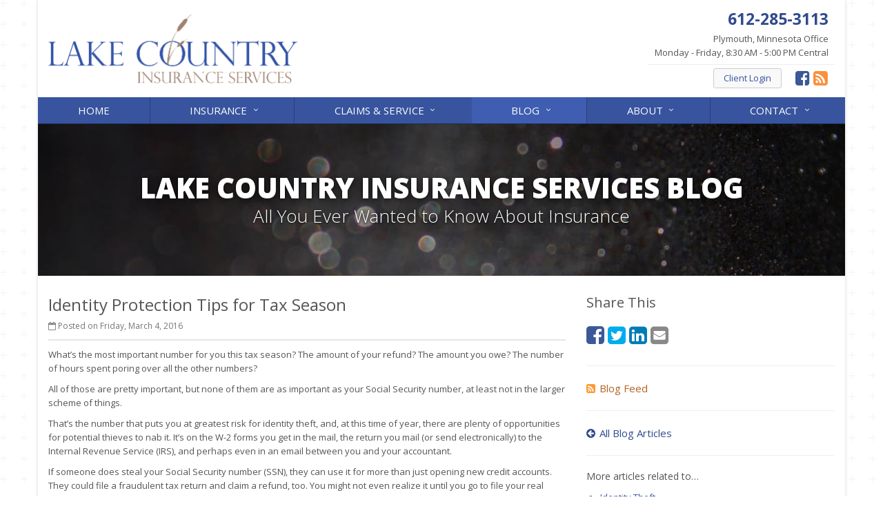

--- FILE ---
content_type: text/html
request_url: https://www.lcisagency.com/blog/2016/03/identity-protection-tips-for-tax-season
body_size: 6362
content:
<!DOCTYPE html><html lang="en" class="no-js"><head><meta charset="utf-8"><meta name="viewport" content="width=device-width, initial-scale=1.0"><link rel="preconnect" href="https://fonts.gstatic.com"><link href="https://fonts.googleapis.com/css2?family=Open+Sans:wght@300;400;600;700;800&amp;display=swap" rel="stylesheet"><link rel="preload" href="/fonts/fontawesome-webfont.woff2?v=4.5.0" as="font" type="font/woff2" crossorigin><link href="/stylesheets/site.v1762453556.css" media="all" rel="stylesheet" type="text/css"/><meta name="keywords" content="Identity Theft"/><meta name="description" content="What’s the most important number for you this tax season? The amount of your refund? The amount you owe? The number of hours spent poring over all..."/><meta property="og:title" content="Identity Protection Tips for Tax Season | Lake Country Insurance"/><meta property="og:type" content="article"/><meta property="og:url" content="https://www.lcisagency.com/blog/2016/03/identity-protection-tips-for-tax-season"/><meta property="og:image" content="https://www.lcisagency.com/apple-touch-icon.png"/><meta property="og:image:width" content="129"/><meta property="og:image:height" content="129"/><meta property="og:description" content="What’s the most important number for you this tax season? The amount of your refund? The amount you owe? The number of hours spent poring over all..."/><meta property="og:site_name" content="www.lcisagency.com"/><title>Identity Protection Tips for Tax Season | Lake Country Insurance Services in Minnesota</title><link rel="alternate" type="application/rss+xml" title="Minnesota Insurance News RSS Feed" href="/blog/feed.xml"/><link rel="canonical" href="https://www.lcisagency.com/blog/2016/03/identity-protection-tips-for-tax-season"/><script id="gase" data-pt="Identity Protection Tips for Tax Season">/*<![CDATA[*/!function(i,s,o,g,r,a,m){i.GoogleAnalyticsObject=r,i[r]=i[r]||function(){(i[r].q=i[r].q||[]).push(arguments)},i[r].l=1*new Date,a=s.createElement(o),m=s.getElementsByTagName(o)[0],a.async=1,a.src=g,m.parentNode.insertBefore(a,m)}(window,document,"script","//www.google-analytics.com/analytics.js","ga"),ga("create","UA-45548517-6","auto");var gase=document.getElementById("gase");gase&&ga("set","title",gase.getAttribute("data-pt")),ga("send","pageview");/*]]>*/</script></head><body class="news-pg blog-lt boxed-layout container"><div class="a11y-help"><a href="#content" class="a11y-skip">Skip to content</a> <a class="a11y-banner" href="/accessibility#content" title="If you are having trouble using our website, please contact us and we will be happy to help you. More info here." >Accessibility info</a></div><div class="wrapper"><div class="header"><div class="container"><div class="logo"><a href="/"> <img src="/images/lake-country-insurance-services-logo.v1569874756.png" alt="Lake Country Insurance Services homepage" width="362" height="101"/> </a></div><div class="topbar"><div class="header-contact-info"><ul class="offices"><li class="office"><a href="tel:16122853113" class="office-phone-link"><strong class="phone">612-285-3113</strong></a> <a href="/contact/" class="office-link"> Plymouth, Minnesota Office<br> Monday - Friday, 8:30 AM - 5:00 PM Central </a></li></ul></div><ul class="header-social social-icons"><li><a href="https://www.facebook.com/LakeCountryInsurance" class="facebook tooltips" data-toggle="tooltip" data-placement="top" data-original-title="Facebook" aria-label="Facebook" ><i class="fa fa-facebook-square"></i></a></li><li><a href="/blog" class="news tooltips" data-toggle="tooltip" data-placement="top" data-original-title="News" aria-label="News" ><i class="fa fa-rss-square"></i></a></li></ul><a href="https://customerservice.agentinsure.com/EzLynxCustomerService/lakecountry/Account/LogIn" class="external-service-link">Client Login</a></div><button type="button" class="navbar-toggle" data-toggle="collapse" data-target=".navbar-responsive-collapse" aria-label="Toggle navigation"> <span class="sr-only">Toggle navigation</span> <span class="fa fa-bars"></span> </button></div><div class="collapse navbar-collapse navbar-responsive-collapse"><div class="container"><ul class="nav navbar-nav"><li class="nav-item-home"><a href="/">Home</a></li><li class="nav-item-insurance dropdown"><a href="/insurance-products" class="dropdown-toggle">Insurance</a></li><li class="nav-item-claims-service dropdown"><a href="/service-center" class="dropdown-toggle">Claims &amp; Service</a></li><li class="nav-item-blog dropdown"><a href="/blog" class="dropdown-toggle">Blog</a></li><li class="nav-item-about dropdown"><a href="/about" class="dropdown-toggle">About</a></li><li class="nav-item-contact dropdown"><a href="/contact" class="dropdown-toggle">Contact</a></li></ul></div></div></div><a name="content"></a><div class="page-heading photo-black-glitter"><div class="container"><h2>Lake Country Insurance Services Blog</h2><h3>All You Ever Wanted to Know About Insurance</h3></div></div><div class="container content-xs"><div class="row"><div class="col-sm-8 col-md-8"><div class="blog-post"><h2 class="blog-post-title">Identity Protection Tips for Tax Season</h2><ul class="list-inline blog-post-info"><li class="blog-post-date"><i class="fa fa-calendar-o"></i> Posted on Friday, March 4, 2016</li></ul><div class="hidden-sm hidden-md hidden-lg"><div class="feature social-share-feature social-feature sidebar-social"><h3>Share This</h3><ul class="social-icons"><li><a href="https://www.facebook.com/sharer.php?u=https%3A%2F%2Fwww.lcisagency.com%2Fblog%2F2016%2F03%2Fidentity-protection-tips-for-tax-season" class="facebook tooltips" target="_blank" data-toggle="tooltip" data-placement="top" data-original-title="Facebook" aria-label="Facebook" ><i class="fa fa-facebook-square"></i></a></li><li><a href="https://twitter.com/share?url=https%3A%2F%2Fwww.lcisagency.com%2Fblog%2F2016%2F03%2Fidentity-protection-tips-for-tax-season&amp;text=Identity+Protection+Tips+for+Tax+Season" class="twitter tooltips" target="_blank" data-toggle="tooltip" data-placement="top" data-original-title="Twitter" aria-label="Twitter" ><i class="fa fa-twitter-square"></i></a></li><li><a href="https://www.linkedin.com/shareArticle?url=https%3A%2F%2Fwww.lcisagency.com%2Fblog%2F2016%2F03%2Fidentity-protection-tips-for-tax-season&amp;title=Identity+Protection+Tips+for+Tax+Season" class="linkedin tooltips" target="_blank" data-toggle="tooltip" data-placement="top" data-original-title="LinkedIn" aria-label="LinkedIn" ><i class="fa fa-linkedin-square"></i></a></li><li><a href="mailto:?subject=Identity+Protection+Tips+for+Tax+Season&amp;body=Thought+you+might+be+interested...%0A%0AIdentity+Protection+Tips+for+Tax+Season%0Ahttps%3A%2F%2Fwww.lcisagency.com%2Fblog%2F2016%2F03%2Fidentity-protection-tips-for-tax-season" class="email tooltips" target="_blank" data-toggle="tooltip" data-placement="top" data-original-title="Email" aria-label="Email" ><i class="fa fa-envelope-square"></i></a></li></ul></div></div><div class="blog-post-content"><p>What’s the most important number for you this tax season? The amount of your refund? The amount you owe? The number of hours spent poring over all the other numbers?</p><p>All of those are pretty important, but none of them are as important as your Social Security number, at least not in the larger scheme of things.</p><p>That’s the number that puts you at greatest risk for identity theft, and, at this time of year, there are plenty of opportunities for potential thieves to nab it. It’s on the W-2 forms you get in the mail, the return you mail (or send electronically) to the Internal Revenue Service (IRS), and perhaps even in an email between you and your accountant.</p><p>If someone does steal your Social Security number (SSN), they can use it for more than just opening new credit accounts. They could file a fraudulent tax return and claim a refund, too. You might not even realize it until you go to file your real return.</p><p>So, how do you keep your identity safe this tax season? These tips will help:</p><p><strong>Safeguard Your Tax Documents</strong><br></p><ul><li>As W-2s and other tax documents start arriving in the mail each January, place them in secure storage, whether it’s a home safe or a locked drawer in a desk or filing cabinet, until it’s time to use them. This is also where documents and returns from previous years should be – under lock and key.</li><li>Help ensure tax documents reach you safely by keeping your address up to date with your employers, financial institutions and other appropriate parties.</li><li>After seven years, it’s safe to throw out old tax returns and supporting documents, after running them through the shredder.</li></ul><p><strong>Use Secure Delivery Methods</strong></p><ul><li>Never place your tax documents or return in an insecure outgoing mailbox, even at your office. Use certified mail instead.</li><li>Dropping off your documents to your tax preparer? Don’t leave them unattended in the car or sitting out on your desk at work.</li></ul><p><strong>Protect Your Data When e-Filing</strong><br></p><ul><li>No matter if you use an app, software or a website, such as the IRS’s <a href="https://www.irs.gov/uac/Free-File%3A-Do-Your-Federal-Taxes-for-Free"><u>Free File</u></a>, to e-file your taxes, be sure you do so from a secure network and an updated computer or device. No e-filing at your local library.</li></ul><ul><li>Your computer or device should already have the latest security software and updates installed, and you should already be using complex passwords (a long mix of letters, numbers and special characters). Continue these measures during tax time.</li></ul><ul><li>If you’re sending tax documents via email, make sure the documents are password-protected.</li></ul><ul><li>Encrypt any sensitive data stored on your computer or backup drive.</li></ul><p><strong>Don’t Take the Bait</strong><br></p><ul><li>Learn to recognize phishing attempts, where thieves email or call and try to trick you into providing personal information. Remember, banks and other financial organizations typically will not request your account number or SSN when they contact you.</li><li>Keep in mind that the IRS will never attempt to reach you by phone or email, only by mail. If you do receive an email claiming to be from the IRS, don’t click on anything within it.</li></ul><p><strong>Know the Signs of Tax-Related Identity Theft</strong><br></p><ul><li>If you don’t receive a W-2 or other tax document you were expecting, it may have been stolen from your mailbox. Or, if you receive one you <em>weren’t</em> expecting, such as a W-2 from a company for which you’ve never worked, someone may be using your SSN fraudulently.</li><li>Envelopes containing your tax documents or returns have been tampered with.</li><li>The IRS will not accept your return because it already has one for you. In this case, you may need to mail your return (and any payment) instead of e-filing.</li></ul><p>These precautions may make it harder for someone to steal your identity — but not impossible. So, what should you do if you become a victim of tax-related identity theft? First things first, contact the IRS at once. You can reach the IRS Identity Protection Specialized Unit at 1-800-908-4490. You’ll likely need to fill out and submit the IRS <a href="https://www.irs.gov/pub/irs-pdf/f14039.pdf"><u>Identity Theft Affidavit</u></a>, Form 14039.</p><p>These additional steps will also help:</p><ul><li>Use the Federal Trade Commission’s <a href="http://www.ftc.gov/bcp/edu/resources/forms/affidavit.pdf">Identity Theft Affidavit</a> to record details about the crime. Then take it to your local police station and file a report.</li><li>Make use of your affidavit and police report as you work to close fraudulent accounts, correct your credit reports and more.</li><li>Place a fraud alert on your credit reports to encourage creditors not to grant new lines of credit in your name without your consent. To do so, contact one credit bureau, which will share the fraud alert with the other two:<br><a href="http://www.experian.com/">Experian</a>: 1-888-397-3742<br><a href="http://www.equifax.com/">Equifax</a>: 1-800-525-6285<br><a href="http://www.transunion.com/">Transunion</a>: 1-800-680-7289</li><li>Review your credit report for other signs of fraud. This may include inaccurate account information, accounts you never opened and more.</li></ul>Tax time is probably never going to be fun, even if you never experience identity theft. But, being cautious can certainly help to minimize your risk and your stress — that is, until it’s time to write that check to the IRS.<p class="article_credit"><a title="Identity Protection Tips for Tax Season" href="http://www.safeco.com/blog-detail/identity-theft-and-tax-returns/1240030020707">Reposted with permission from the original author, Safeco Insurance.</a></p><div class="clearfix"></div></div></div><hr><div class="feature social-share-feature social-feature sidebar-social"><h3>Share This</h3><ul class="social-icons"><li><a href="https://www.facebook.com/sharer.php?u=https%3A%2F%2Fwww.lcisagency.com%2Fblog%2F2016%2F03%2Fidentity-protection-tips-for-tax-season" class="facebook tooltips" target="_blank" data-toggle="tooltip" data-placement="top" data-original-title="Facebook" aria-label="Facebook" ><i class="fa fa-facebook-square"></i></a></li><li><a href="https://twitter.com/share?url=https%3A%2F%2Fwww.lcisagency.com%2Fblog%2F2016%2F03%2Fidentity-protection-tips-for-tax-season&amp;text=Identity+Protection+Tips+for+Tax+Season" class="twitter tooltips" target="_blank" data-toggle="tooltip" data-placement="top" data-original-title="Twitter" aria-label="Twitter" ><i class="fa fa-twitter-square"></i></a></li><li><a href="https://www.linkedin.com/shareArticle?url=https%3A%2F%2Fwww.lcisagency.com%2Fblog%2F2016%2F03%2Fidentity-protection-tips-for-tax-season&amp;title=Identity+Protection+Tips+for+Tax+Season" class="linkedin tooltips" target="_blank" data-toggle="tooltip" data-placement="top" data-original-title="LinkedIn" aria-label="LinkedIn" ><i class="fa fa-linkedin-square"></i></a></li><li><a href="mailto:?subject=Identity+Protection+Tips+for+Tax+Season&amp;body=Thought+you+might+be+interested...%0A%0AIdentity+Protection+Tips+for+Tax+Season%0Ahttps%3A%2F%2Fwww.lcisagency.com%2Fblog%2F2016%2F03%2Fidentity-protection-tips-for-tax-season" class="email tooltips" target="_blank" data-toggle="tooltip" data-placement="top" data-original-title="Email" aria-label="Email" ><i class="fa fa-envelope-square"></i></a></li></ul></div></div><div class="col-sm-4 col-md-4"><div class="sidebar"><div class="hidden-xs hidden-ms"><div class="feature social-share-feature social-feature sidebar-social"><h3>Share This</h3><ul class="social-icons"><li><a href="https://www.facebook.com/sharer.php?u=https%3A%2F%2Fwww.lcisagency.com%2Fblog%2F2016%2F03%2Fidentity-protection-tips-for-tax-season" class="facebook tooltips" target="_blank" data-toggle="tooltip" data-placement="top" data-original-title="Facebook" aria-label="Facebook" ><i class="fa fa-facebook-square"></i></a></li><li><a href="https://twitter.com/share?url=https%3A%2F%2Fwww.lcisagency.com%2Fblog%2F2016%2F03%2Fidentity-protection-tips-for-tax-season&amp;text=Identity+Protection+Tips+for+Tax+Season" class="twitter tooltips" target="_blank" data-toggle="tooltip" data-placement="top" data-original-title="Twitter" aria-label="Twitter" ><i class="fa fa-twitter-square"></i></a></li><li><a href="https://www.linkedin.com/shareArticle?url=https%3A%2F%2Fwww.lcisagency.com%2Fblog%2F2016%2F03%2Fidentity-protection-tips-for-tax-season&amp;title=Identity+Protection+Tips+for+Tax+Season" class="linkedin tooltips" target="_blank" data-toggle="tooltip" data-placement="top" data-original-title="LinkedIn" aria-label="LinkedIn" ><i class="fa fa-linkedin-square"></i></a></li><li><a href="mailto:?subject=Identity+Protection+Tips+for+Tax+Season&amp;body=Thought+you+might+be+interested...%0A%0AIdentity+Protection+Tips+for+Tax+Season%0Ahttps%3A%2F%2Fwww.lcisagency.com%2Fblog%2F2016%2F03%2Fidentity-protection-tips-for-tax-season" class="email tooltips" target="_blank" data-toggle="tooltip" data-placement="top" data-original-title="Email" aria-label="Email" ><i class="fa fa-envelope-square"></i></a></li></ul></div><hr class="sidebar-divider"></div><div><a class="feed-link" href="/blog/feed.xml"><i class="fa fa-rss-square"></i>Blog Feed</a></div><hr class="sidebar-divider"><div><a class="all-articles-link" href="/blog"><i class="fa fa-arrow-circle-left"></i>All Blog Articles</a></div><hr class="sidebar-divider"><div><h5>More articles related to&hellip;</h5><ul class="blog-tags-list"><li><a href="/blog/tag/identity-theft">Identity Theft</a></li></ul></div><hr class="sidebar-divider"><div class="feature quote-choice-feature"><div class="quote-link"><div class="headline"><h3 class="has-icon"><i class="fa fa-star"></i> Get a Quote</h3></div><p>Give us some info and we'll get quotes from multiple companies.</p><div class="btn-group"><a class="btn btn-lg btn-theme" href="/insurance-products">Get a Quote</a> <button type="button" class="btn btn-lg btn-theme dropdown-toggle" data-toggle="dropdown" aria-haspopup="true" aria-expanded="false"> <span class="caret"></span> <span class="sr-only">Toggle Dropdown</span> </button><ul class="dropdown-menu"><li><a href="/auto-insurance/quote">Auto</a></li><li><a href="/homeowner-insurance/quote">Homeowner</a></li><li><a href="/life-insurance/quote">Life</a></li><li><a href="/motorcycle-insurance/quote">Motorcycle</a></li><li><a href="/business-insurance/quote">Business</a></li><li role="separator" class="divider"></li><li><a href="/insurance-products">More&hellip;</a></li></ul></div></div></div></div></div></div></div><div class="footer-v1" role="contentinfo"><div class="footer"><div class="container"><div class="row"><div class="col-ms-6 col-sm-6 col-md-3 md-margin-bottom-40"><div class="headline"><h2>About Us</h2></div><div class="footer-intro-content"><p> Lake Country Insurance Services is an independent insurance agency with offices in Plymouth and Harmony, Minnesota.</p><p> Give us a call, stop by, or <a href="/insurance-products">request a quote online</a> to find out how much we can save you on your insurance.</p></div><hr><ul class="inline-links"><li><a href="/">Home</a></li><li><a href="/about">About</a></li><li><a href="/contact">Contact</a></li><li><a href="/sitemap">Sitemap</a></li></ul></div><div class="col-ms-6 col-sm-6 col-md-3 md-margin-bottom-40"><div class="posts"><div class="headline"><h2>Recent Articles</h2></div><ul class="list-unstyled latest-list"><li><a href="/blog/2025/11/5-things-to-do-after-buying-a-new-car"> 5 Things to Do After Buying a New Car <small>November 6, 2025</small> </a></li><li><a href="/blog/2025/10/minnesota-homeowners-checklist-before-winter"> Minnesota Homeowners Checklist Before Winter <small>October 22, 2025</small> </a></li><li><a href="/blog/2025/10/what-every-homeowner-should-know-about-their-utility-shutoffs"> What Every Homeowner Should Know About Their Utility Shutoffs <small>October 6, 2025</small> </a></li></ul></div></div><div class="clearfix visible-ms-block visible-sm-block"></div><div class="col-ms-6 col-sm-6 col-md-3 md-margin-bottom-40"><div class="headline"><h2>Quick Links</h2></div><ul class="list-unstyled link-list"><li><a href="/about" class="xs-p-tb-10">About Us<i class="fa fa-angle-right"></i></a></li><li><a href="/contact" class="xs-p-tb-10">Contact Us<i class="fa fa-angle-right"></i></a></li><li><a href="/service-center" class="xs-p-tb-10">Service Center<i class="fa fa-angle-right"></i></a></li><li><a href="/insurance-products" class="xs-p-tb-10">Insurance Products<i class="fa fa-angle-right"></i></a></li><li><a href="/insurance-products" class="xs-p-tb-10">Get an Insurance Quote<i class="fa fa-angle-right"></i></a></li><li><a href="/insurance-companies" class="xs-p-tb-10">Companies We Represent<i class="fa fa-angle-right"></i></a></li><li><a href="/staff-directory" class="xs-p-tb-10">Staff Directory<i class="fa fa-angle-right"></i></a></li></ul></div><div class="col-ms-6 col-sm-6 col-md-3 map-img md-margin-bottom-40"><div class="headline"><h2>Contact Us</h2></div><div class="office"><a href="/contact/wayzata" class="office-link xs-p-tb-10"><div class="office-name"><strong>Plymouth Office</strong></div><div class="office-address">18205 45th Ave N Suite B<br/>Plymouth, Minnesota 55446</div></a> <a href="tel:16122853113" class="office-phone-link"><strong>612-285-3113</strong></a></div><div class="office"><a href="/contact/nicole-johnson-agency" class="office-link xs-p-tb-10"><div class="office-name"><strong>Nicole Johnson Agency Office</strong></div><div class="office-address">17 Center Street East<br/>Harmony, Minnesota 55939</div></a> <a href="tel:15072598276" class="office-phone-link"><strong>507-259-8276</strong></a></div></div></div></div></div><div class="copyright"><div class="container"><div class="row"><div class="col-md-8"><p> &copy; 2025 Lake Country Insurance Services | <a href="/search">Search</a> | <a href="/privacy-policy">Privacy</a> | <a href="/disclaimer">Disclaimer</a> | <a href="/accessibility">Accessibility</a> | <a href="https://www.lightrailsites.com/?ref=lcisagency.com" rel="nofollow" target="_blank" >Website by <small><b>BT</b></small></a></p></div><div class="col-md-4"><ul class="footer-socials list-inline"><li><a href="https://www.facebook.com/LakeCountryInsurance" class="facebook tooltips" data-toggle="tooltip" data-placement="top" data-original-title="Facebook" aria-label="Facebook" ><i class="fa fa-facebook-square"></i></a></li><li><a href="/blog" class="news tooltips" data-toggle="tooltip" data-placement="top" data-original-title="News" aria-label="News" ><i class="fa fa-rss-square"></i></a></li></ul></div></div></div></div></div></div><script src="/javascripts/site.v1762453556.js" type="text/javascript"></script></body></html>

--- FILE ---
content_type: text/plain
request_url: https://www.google-analytics.com/j/collect?v=1&_v=j102&a=276226953&t=pageview&_s=1&dl=https%3A%2F%2Fwww.lcisagency.com%2Fblog%2F2016%2F03%2Fidentity-protection-tips-for-tax-season&ul=en-us%40posix&dt=Identity%20Protection%20Tips%20for%20Tax%20Season&sr=1280x720&vp=1280x720&_u=YEBAAEABAAAAACACI~&jid=994675323&gjid=1933893552&cid=1251228654.1764034119&tid=UA-45548517-6&_gid=512895168.1764034119&_r=1&_slc=1&z=345658368
body_size: -451
content:
2,cG-F4Y1SZWXMH